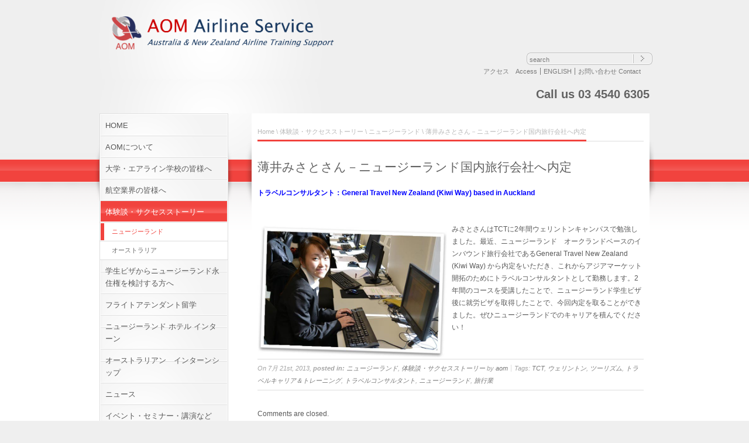

--- FILE ---
content_type: text/html; charset=UTF-8
request_url: http://aom-airline.com/2013/07/nz-usui/
body_size: 5579
content:
<!DOCTYPE html PUBLIC "-//W3C//DTD XHTML 1.0 Transitional//EN" "http://www.w3.org/TR/xhtml1/DTD/xhtml1-transitional.dtd">
<html xmlns="http://www.w3.org/1999/xhtml">
<head>
<meta http-equiv="Content-Type" content="text/html; charset=UTF-8" />

<meta name="rttheme_slider_time_out" content="5000" />
<meta name="rttheme_template_dir" content="http://aom-airline.com/wp-content/themes/rtheme" />
<meta name="rttheme_disable_cufon" content="true" />

<title>薄井みさとさん－ニュージーランド国内旅行会社へ内定 | AOM Airline</title>
<style type="text/css">
<!--
#left_iine{
  float : left;
 width : 200px;
}
-->
</style>
<link rel="shortcut icon" href="http://aom-airline.com/wp-content/themes/rtheme/images/favicon.ico" />
<link rel="alternate" type="application/rss+xml" title="AOM Airline RSS Feed" href="http://aom-airline.com/feed/" />
<link rel="alternate" type="application/atom+xml" title="AOM Airline Atom Feed" href="http://aom-airline.com/feed/atom/" />
<link rel="pingback" href="http://aom-airline.com/xmlrpc.php" />

<link rel="stylesheet" type="text/css" href="http://aom-airline.com/wp-content/themes/rtheme/css/style.css" />
<link rel="stylesheet" type="text/css" href="http://aom-airline.com/wp-content/themes/rtheme/css/1/style_cf.css" />
<link rel="stylesheet" type="text/css" href="http://aom-airline.com/wp-content/themes/rtheme/css/prettyPhoto.css" media="screen" />


<link rel="alternate" type="application/rss+xml" title="AOM Airline &raquo; 薄井みさとさん－ニュージーランド国内旅行会社へ内定 のコメントのフィード" href="http://aom-airline.com/2013/07/nz-usui/feed/" />
<script type='text/javascript' src='http://aom-airline.com/wp-content/themes/rtheme/js/jquery-1.3.2.min.js?ver=3.5.2'></script>
<link rel="EditURI" type="application/rsd+xml" title="RSD" href="http://aom-airline.com/xmlrpc.php?rsd" />
<link rel="wlwmanifest" type="application/wlwmanifest+xml" href="http://aom-airline.com/wp-includes/wlwmanifest.xml" /> 
<link rel='prev' title='佐々木れいなさん －　全日空に就職' href='http://aom-airline.com/2013/07/nz-sasaki/' />
<link rel='next' title='高橋ななさん－2週間プログラムを体験' href='http://aom-airline.com/2013/07/au-takahashi/' />
<meta name="generator" content="WordPress 3.5.2" />
<link rel='shortlink' href='http://aom-airline.com/?p=225' />

<!-- BEGIN: WP-OGP by http://www.millerswebsite.co.uk Version: 1.0.5  -->
<meta property="og:title" content="AOM Airline Service" />
<meta property="og:type" content="article" />
<meta property="og:image" content="http://aom-airline.com/wp-content/plugins/wp-ogp/default.jpg" />
<meta property="image_src" content="http://aom-airline.com/wp-content/plugins/wp-ogp/default.jpg" />
<meta property="og:url" content="http://aom-airline.com/2013/07/nz-usui/" />
<meta property="og:site_name" content="AOM Airline Service" />
<meta property="fb:appid" content="356741331124748" />
<meta property="og:description" content="トラベルコンサルタント：General Travel New Zealand (Kiwi Way) based in Auckland &amp;nbsp;  みさとさんはTCTに2年間ウェリントンキャンパスで勉強しました。最近、ニュージーランド　オークランドベースのインバウンド旅行会社であるGeneral Travel New Zealand (Kiwi Way) から内定をいただき、これからアジアマーケット開拓のためにトラベルコンサルタントとして勤務します。2年間のコースを受講したことで、ニュージーランド学生ビザ後に就労ビザを取得したことで、今回内定を取ることができました。ぜひニュージーランドでのキャリアを積んでください！ " />
<!-- END: WP-OGP by http://www.millerswebsite.co.uk Version: 1.0.5 -->

<!-- All in One SEO Pack 2.1 by Michael Torbert of Semper Fi Web Design[448,482] -->
<meta name="description" content="トラベルコンサルタント：General Travel New Zealand (Kiwi Way) based in Auckland &nbsp;" />

<meta name="keywords" content="tct,ウェリントン,ツーリズム,トラベルキャリア＆トレーニング,トラベルコンサルタント,ニュージーランド,旅行業,体験談・サクセスストーリー" />

<link rel="canonical" href="http://aom-airline.com/2013/07/nz-usui/" />
<!-- /all in one seo pack -->
<script type="text/javascript" src="http://aom-airline.com/wp-content/themes/rtheme/js/jquery.easing.1.1.1.js"></script>
<script type="text/javascript" src="http://aom-airline.com/wp-content/themes/rtheme/js/jquery.cycle.all.min.js"></script>
<script type="text/javascript" src="http://aom-airline.com/wp-content/themes/rtheme/js/jquery.validate.js"></script>
<script type="text/javascript" src="http://aom-airline.com/wp-content/themes/rtheme/js/jquery.form.js"></script>
<script type="text/javascript" src="http://aom-airline.com/wp-content/themes/rtheme/js/jquery.prettyPhoto.js"></script>
<script type="text/javascript" src="http://aom-airline.com/wp-content/themes/rtheme/js/jquery.tools.min.js"></script>
<script type="text/javascript" src="http://aom-airline.com/wp-content/themes/rtheme/js/script.js"></script>
<!--[if IE 6]>
<link rel="stylesheet" type="text/css" href="http://aom-airline.com/wp-content/themes/rtheme/css/ie6.css" />
<script type='text/javascript' src='http://aom-airline.com/wp-content/themes/rtheme/js/dd_belated_png.js'></script>
<script>DD_belatedPNG.fix('.png');</script>
<![endif]-->


</head>
<body>


<!-- header -->
<div id="container">
<div id="header" class="clearfix">
    <!-- logo -->
    <div id="logo"><a href="http://aom-airline.com" title="AOM Airline"><img src="http://aom-airline.com/wp-content/uploads/2013/09/58c219384313bb2399be61220cabf87e.png" alt="AOM Airline" class="png" /></a>


</div>
    <!-- /logo -->


    <!-- header right -->
    <div id="header_right">
    <div id="left_iine">
<div id="fb-root"></div>
<script>(function(d, s, id) {
  var js, fjs = d.getElementsByTagName(s)[0];
  if (d.getElementById(id)) return;
  js = d.createElement(s); js.id = id;
  js.src = "//connect.facebook.net/ja_JP/all.js#xfbml=1&appId=356741331124748";
  fjs.parentNode.insertBefore(js, fjs);
}(document, 'script', 'facebook-jssdk'));</script>
</div>
　　　　　　<div class="fb-like" data-href="http://aom-airline.com/" data-width="350" data-layout="button_count" data-show-faces="false" data-send="false" style="text-align : right;"></div>
	<!-- search -->
	<div class="search_bar">

	    <form action="http://aom-airline.com" method="get">
		<input type="text" class="search_text" name="s" id="s" value="search" /><input type="image" src="http://aom-airline.com/wp-content/themes/rtheme/images/pixel.gif" class="searchsubmit" alt="" />
	    </form>
	</div>
	<!-- / search-->
	
	<!-- header links -->
	<div class="top_links">

	    <ul id="menu-rt-theme-top-navigation-menu" class=""><li id="menu-item-56" class="menu-item menu-item-type-post_type menu-item-object-page menu-item-56"><a href="http://aom-airline.com/access/">アクセス　Access</a></li>
<li id="menu-item-57" class="menu-item menu-item-type-post_type menu-item-object-page menu-item-57"><a href="http://aom-airline.com/english/">ENGLISH</a></li>
<li id="menu-item-58" class="menu-item menu-item-type-post_type menu-item-object-page menu-item-58"><a href="http://aom-airline.com/contact/">お問い合わせ  Contact</a></li>
</ul>	    
	</div>
	<!-- / header links -->

	<div class="clear"></div>

	<!-- header slogan -->
	<div class="top_slogan">
	    <h4><strong> Call us 03 4540 6305 </strong></h4>	</div>
	<!-- /header slogan -->

    </div>
    <!-- /header right -->
</div>
</div>
<!-- /header -->


<!-- containers -->
<div id="container1">
<div id="container2">
<div id="container3">

<!-- Sidebar -->
<div class="sidebar">
	<!-- navigation  -->
	<div class="navigation">
	    
		    <ul id="menu" class=""><li id="menu-item-17" class="menu-item menu-item-type-custom menu-item-object-custom menu-item-home menu-item-17"><a href="http://aom-airline.com">HOME</a></li>
<li id="menu-item-16" class="menu-item menu-item-type-post_type menu-item-object-page menu-item-16"><a href="http://aom-airline.com/about/">AOMについて</a>
<ul class="sub-menu">
	<li id="menu-item-53" class="menu-item menu-item-type-post_type menu-item-object-page menu-item-53"><a href="http://aom-airline.com/about/company/">会社案内</a></li>
	<li id="menu-item-332" class="menu-item menu-item-type-post_type menu-item-object-page menu-item-332"><a href="http://aom-airline.com/about/service/">サービスについて</a></li>
</ul>
</li>
<li id="menu-item-32" class="menu-item menu-item-type-post_type menu-item-object-page menu-item-32"><a href="http://aom-airline.com/uni-airline-school/">大学・エアライン学校の皆様へ</a></li>
<li id="menu-item-31" class="menu-item menu-item-type-post_type menu-item-object-page menu-item-31"><a href="http://aom-airline.com/aviation/">航空業界の皆様へ</a></li>
<li id="menu-item-169" class="menu-item menu-item-type-taxonomy menu-item-object-category current-post-ancestor current-menu-parent current-post-parent menu-item-169"><a href="http://aom-airline.com/category/testimonial/">体験談・サクセスストーリー</a>
<ul class="sub-menu">
	<li id="menu-item-170" class="menu-item menu-item-type-taxonomy menu-item-object-category current-post-ancestor current-menu-parent current-post-parent menu-item-170 current-menu-item"><a href="http://aom-airline.com/category/testimonial/nz/">ニュージーランド</a></li>
	<li id="menu-item-172" class="menu-item menu-item-type-taxonomy menu-item-object-category menu-item-172"><a href="http://aom-airline.com/category/testimonial/aus/">オーストラリア</a></li>
</ul>
</li>
<li id="menu-item-725" class="menu-item menu-item-type-post_type menu-item-object-page menu-item-725"><a href="http://aom-airline.com/pathway-for-nz-pr/">学生ビザからニュージーランド永住権を検討する方へ</a></li>
<li id="menu-item-411" class="menu-item menu-item-type-post_type menu-item-object-page menu-item-411"><a href="http://aom-airline.com/portfolios/">フライトアテンダント留学</a>
<ul class="sub-menu">
	<li id="menu-item-359" class="menu-item menu-item-type-post_type menu-item-object-page menu-item-359"><a href="http://aom-airline.com/portfolios/nz/">ニュージーランド　</a>
	<ul class="sub-menu">
		<li id="menu-item-132" class="menu-item menu-item-type-post_type menu-item-object-portfolio menu-item-132"><a href="http://aom-airline.com/portfolio/nz-tct/">ニュージーランドスクールオブツーリズム（NZST)</a></li>
		<li id="menu-item-131" class="menu-item menu-item-type-post_type menu-item-object-portfolio menu-item-131"><a href="http://aom-airline.com/portfolio/nz-facility/">トレーニング施設</a></li>
		<li id="menu-item-129" class="menu-item menu-item-type-post_type menu-item-object-portfolio menu-item-129"><a href="http://aom-airline.com/portfolio/nz-2-fa/">2週間・4週間　フライトアテンダントコース　（英語＋フライトアテンダント）</a></li>
		<li id="menu-item-130" class="menu-item menu-item-type-post_type menu-item-object-portfolio menu-item-130"><a href="http://aom-airline.com/portfolio/nz-12-fa/">14週間　フライトアテンダントコース</a></li>
		<li id="menu-item-128" class="menu-item menu-item-type-post_type menu-item-object-portfolio menu-item-128"><a href="http://aom-airline.com/portfolio/nz-19-tourism/">22週間　航空・旅行・観光業コース</a></li>
		<li id="menu-item-713" class="menu-item menu-item-type-post_type menu-item-object-portfolio menu-item-713"><a href="http://aom-airline.com/portfolio/diploma-air-tourism/">2年間　航空&#038;観光マネジメントプログラム</a></li>
	</ul>
</li>
</ul>
</li>
<li id="menu-item-569" class="menu-item menu-item-type-post_type menu-item-object-page menu-item-569"><a href="http://aom-airline.com/nz-hotel-internship/">ニュージーランド ホテル インターン</a></li>
<li id="menu-item-546" class="menu-item menu-item-type-post_type menu-item-object-page menu-item-546"><a href="http://aom-airline.com/austraian-internships/">オーストラリアン　インターンシップ</a></li>
<li id="menu-item-84" class="menu-item menu-item-type-taxonomy menu-item-object-category menu-item-84"><a href="http://aom-airline.com/category/news/">ニュース</a>
<ul class="sub-menu">
	<li id="menu-item-85" class="menu-item menu-item-type-taxonomy menu-item-object-category menu-item-85"><a href="http://aom-airline.com/category/news/media/">メディア・プレスリリース</a></li>
</ul>
</li>
<li id="menu-item-43" class="menu-item menu-item-type-post_type menu-item-object-page menu-item-43"><a href="http://aom-airline.com/event-seminar/">イベント・セミナー・講演など</a></li>
<li id="menu-item-41" class="menu-item menu-item-type-post_type menu-item-object-page menu-item-41"><a href="http://aom-airline.com/english/">ENGLISH</a></li>
<li id="menu-item-42" class="menu-item menu-item-type-post_type menu-item-object-page menu-item-42"><a href="http://aom-airline.com/contact/">お問い合わせ  Contact</a></li>
</ul>	</div>
	<!-- / navigation  -->
	
	
	
				    
	    

						
 
    
				<!-- box -->
					<div class="box side">

					    					    <!-- box title-->			
					    						<h5><strong>お問い合わせ<br/>  ブログ配信</strong></h5>
					    			
					    <hr />
					     
					    					    
					    <p>
						    						    
						    							
							お問い合わせ<br />
ブログ配信　ご希望は
<a href="/contact/">こちら</a><br />

電話:  03-4540-6305							
														
						    					    </p>
					    					</div>
					 <div class="clear"></div>
				<!-- /box -->
					
		
 
		<div class="box side">

						<!-- box title-->			
						    <h5><strong>最新ニュース</strong></h5>
						
			<hr />
			  
			<div class="news">  

			    			    
			   					<!-- text-->
					<span class="news_date">4月 3rd, 2020</span><br />					中村 千聖さんーNZSTに4週間のフライトアテンダント留学 
					<a href="http://aom-airline.com/2020/04/ms_nakamura_chisato/" class="read_more" title="中村 千聖さんーNZSTに4週間のフライトアテンダント留学" >read more</a>
					<hr class="news_line" />			    					<!-- text-->
					<span class="news_date">9月 21st, 2019</span><br />					秋山祐輝さんー14週間のフライトアテンダントコースと6週間の観光コースを修了 
					<a href="http://aom-airline.com/2019/09/1172/" class="read_more" title="秋山祐輝さんー14週間のフライトアテンダントコースと6週間の観光コースを修了" >read more</a>
					<hr class="news_line" />			    					<!-- text-->
					<span class="news_date">8月 14th, 2019</span><br />					9月22日（日）ニュージーランド留学フェア東京　大盛況でした！ 
					<a href="http://aom-airline.com/2019/08/nz-fairstudy-in-new-zealand/" class="read_more" title="9月22日（日）ニュージーランド留学フェア東京　大盛況でした！" >read more</a>
								    			
			</div>
		</div>
	<!-- /news box -->
		



 


		
				    
	    

						
 
    
				<!-- box -->
					<div class="box side">

					    					    <!-- box title-->			
					    						<h5><a href="http://aom-visa.com" title="<strong>リンク</strong>"><strong>リンク</strong></a></h5>
					    			
					    <hr />
					     
					    					    
					    <p>
						     
							<a href="http://aom-visa.com" title="<strong>リンク</strong>"><img src="http://aom-airline.com/wp-content/uploads/2013/09/aom.jpeg" alt="<strong>リンク</strong>" class="alignleft featured_image" /></a>						    						    
						    							
							AOM Visa Consulting							
														    <a href="http://aom-visa.com" title="<strong>リンク</strong>" class="arrow_image"><img src="http://aom-airline.com/wp-content/themes/rtheme/images/1/arrow.png" alt="&#32;" /></a>
														
						    					    </p>
					    					</div>
					 <div class="clear"></div>
				<!-- /box -->
					
	</div> 
<!--  content -->	
<div class="content sub"> 
    <!-- Page navigation-->
	    <div class="breadcrumb"><span><a href="http://aom-airline.com" title="AOM Airline">Home</a> \ <a href="http://aom-airline.com/category/testimonial/" title="体験談・サクセスストーリー の投稿をすべて表示">体験談・サクセスストーリー</a> \ <a href="http://aom-airline.com/category/testimonial/nz/" title="ニュージーランド の投稿をすべて表示">ニュージーランド</a> \ 薄井みさとさん－ニュージーランド国内旅行会社へ内定</span></div>
    <!-- /Page navigation-->
    

		

		<!-- blog box-->
			<div class="box blog">
				<!-- blog headline-->
					<h3>薄井みさとさん－ニュージーランド国内旅行会社へ内定</h3> 
				<!-- / blog headline-->
				
								
				<!-- blog text-->									
				<p>
					<p><span style="color: #0000ff;"><strong>トラベルコンサルタント：General Travel New Zealand (Kiwi Way) based in Auckland</strong></span></p>
<p>&nbsp;</p>
<p><a href="http://aom-airline.com/wp-content/uploads/2013/07/travel-m.png"><img class=" wp-image-226 alignleft" alt="travel-m" src="http://aom-airline.com/wp-content/uploads/2013/07/travel-m.png" width="324" height="228" /></a></p>
<p>みさとさんはTCTに2年間ウェリントンキャンパスで勉強しました。最近、ニュージーランド　オークランドベースのインバウンド旅行会社であるGeneral Travel New Zealand (Kiwi Way) から内定をいただき、これからアジアマーケット開拓のためにトラベルコンサルタントとして勤務します。2年間のコースを受講したことで、ニュージーランド学生ビザ後に就労ビザを取得したことで、今回内定を取ることができました。ぜひニュージーランドでのキャリアを積んでください！</p>
				</p>
				<!-- /blog text-->

				<!-- date and cathegory bar -->
				<div class="dateandcategories">
					On 7月 21st, 2013, <b>posted in:</b> <a href="http://aom-airline.com/category/testimonial/nz/" title="ニュージーランド の投稿をすべて表示" rel="category tag">ニュージーランド</a>, <a href="http://aom-airline.com/category/testimonial/" title="体験談・サクセスストーリー の投稿をすべて表示" rel="category tag">体験談・サクセスストーリー</a> by <a href="http://aom-airline.com/author/cafemars/" title="aom による投稿" rel="author">aom</a><span class="comment">Tags: <a href="http://aom-airline.com/pilot/tct/" rel="tag">TCT</a>, <a href="http://aom-airline.com/pilot/%e3%82%a6%e3%82%a7%e3%83%aa%e3%83%b3%e3%83%88%e3%83%b3/" rel="tag">ウェリントン</a>, <a href="http://aom-airline.com/pilot/%e3%83%84%e3%83%bc%e3%83%aa%e3%82%ba%e3%83%a0/" rel="tag">ツーリズム</a>, <a href="http://aom-airline.com/pilot/%e3%83%88%e3%83%a9%e3%83%99%e3%83%ab%e3%82%ad%e3%83%a3%e3%83%aa%e3%82%a2%ef%bc%86%e3%83%88%e3%83%ac%e3%83%bc%e3%83%8b%e3%83%b3%e3%82%b0/" rel="tag">トラベルキャリア＆トレーニング</a>, <a href="http://aom-airline.com/pilot/%e3%83%88%e3%83%a9%e3%83%99%e3%83%ab%e3%82%b3%e3%83%b3%e3%82%b5%e3%83%ab%e3%82%bf%e3%83%b3%e3%83%88/" rel="tag">トラベルコンサルタント</a>, <a href="http://aom-airline.com/pilot/%e3%83%8b%e3%83%a5%e3%83%bc%e3%82%b8%e3%83%bc%e3%83%a9%e3%83%b3%e3%83%89/" rel="tag">ニュージーランド</a>, <a href="http://aom-airline.com/pilot/%e6%97%85%e8%a1%8c%e6%a5%ad/" rel="tag">旅行業</a></span> 
				
				</div>
				<!-- / date and cathegory bar -->
			</div>
		<!-- blog box-->
			     
			     
				
	<div class="clear"></div>
	<div class='entry commententry'>
	    <div id="comments">


	<p class="nocomments">Comments are closed.</p>



 

</div><!-- #comments -->	</div>
 
</div>
<!-- content -->
  
<div class="clear"></div>
</div>
</div>                                          
</div>

<!-- /containers -->

<!-- footer -->
<div id="footer">
    <div class="footer_con"> 
	<!-- copyright text -->
	<div class="part1">
	    Copyright © 2017 AOM Airline Service	</div>

	<!-- links -->
	<div class="part2">
	    <ul id="menu-rt-theme-footer-navigation-menu" class=""><li id="menu-item-67" class="menu-item menu-item-type-custom menu-item-object-custom menu-item-home menu-item-67"><a href="http://aom-airline.com">HOME</a></li>
<li id="menu-item-336" class="menu-item menu-item-type-post_type menu-item-object-page menu-item-336"><a href="http://aom-airline.com/guideline-privacy/">留学プログラム約款・個人情報保護方針</a></li>
</ul>	    
	</div>
   </div>
</div>
<!-- /footer -->
<script>
  (function(i,s,o,g,r,a,m){i['GoogleAnalyticsObject']=r;i[r]=i[r]||function(){
  (i[r].q=i[r].q||[]).push(arguments)},i[r].l=1*new Date();a=s.createElement(o),
  m=s.getElementsByTagName(o)[0];a.async=1;a.src=g;m.parentNode.insertBefore(a,m)
  })(window,document,'script','//www.google-analytics.com/analytics.js','ga');

  ga('create', 'UA-43968710-1', 'aom-airline.com');
  ga('send', 'pageview');

</script>
</body>
</html>
<!-- Performance optimized by W3 Total Cache. Learn more: https://www.w3-edge.com/products/

 Served from: aom-airline.com @ 2026-01-25 01:20:38 by W3 Total Cache -->

--- FILE ---
content_type: text/css
request_url: http://aom-airline.com/wp-content/themes/rtheme/css/style.css
body_size: 5907
content:
/*
    File Name: style.css
*/

/* body */
    body {
        margin:0px auto;
        padding:0px;
        font-family: 'Arial', 'Verdana', Helvetica san-serif; 
        /** font-family:'Lucida Grande', 'Hiragino Kaku Gothic ProN', 'ヒラギノ角ゴ ProN W3', Meiryo, メイリオ, sans-serif; **/
        font-size:12px;
        line-height:21px;
        position:relative;
    }

/* Reset */
    ul, ol,li, h1,h2,h3,h4,h5,h6,form,p,a,img{
        margin:0;
        padding:0;
        border:0;
    }
    
    .clear{
        clear:both;
	padding:0;
	margin:0;
	line-height:0;
    }
    
    .clearfix:after {
      clear:both;
      content:".";
      display:block;
      height:0;
      line-height:0;
      visibility:hidden;
    }
    
    a{
        outline: none;
    }

/* Layout general*/
    #container{
        clear:both;
        display:block;
    }
    
    /* header */
    #header{
        clear:both;
        width:960px;
        margin:0 auto 0 auto;
        display: block; 
	padding:20px 0;
    }

    /* logo */
    #logo{
        overflow:hidden;
        float:left;
        margin-left:10px;
	display:inline;
	position:relative;
	padding:0;
    }

    #logo .png{
        margin:0;
        padding:0;
        line-height:0px;
        font-size:0px;
    }

    /* header right area */
    #header_right{
	float:right;
	display:inline;
	position:relative;
	width:550px;
    }

/* header links & slogan */
    .top_links{
	margin: 5px 20px 0 0;
	float:right;
	display:inline;
    }
    
    .top_links a{ 
	font-size:11px;
	text-decoration:none;
    }
    
    .top_links a:hover{
	font-size:11px;
	text-decoration:underline;
    }
    
    .top_slogan{
	margin:20px 10px 0 0;
	clear:both;
    }
    
   .top_links ul li{
	list-style:none;
	list-style-position:outside;
	line-height:12px;
	float:left;
	padding:0 5px; 
    }

    .top_links li.first{
	border-left:0px;
    }
 
    
    /* slogan*/
    .top_slogan, .top_slogan h4, .top_slogan h4 a, .top_slogan h4 a:hover{
	text-decoration:none;
	padding: 0 0 0 0;
	font-size:20px;
	text-align:right; 
    }
    
    /* If Cufon active*/
    .top_slogan, .top_slogan h4, .top_slogan h4 a, .top_slogan h4 a:hover{
	
    }


/* search bar */
    .search_bar{
        font-size:10px; 
        width:220px;
        height:21px;
        margin:0;
	padding:0;
	float:right;
	display:inline;
    }
    
    .search_bar form input{
        height:17px;
        width:180px;
        font-size:11px;
        margin:0;
	padding:2px 0 0 5px;
	border:0px;
	outline:0;
	float:left;
	display:inline;
	margin:1px 0 0 0;
	background:transparent; 
    }
    
    .search_bar form input.searchsubmit{
        width:24px;
        height:17px;
	float:right;
	display:inline;
    }
    
/* Backgrounds */
    #container1{
        clear:both;
        display:block; 
	position:relative;
	padding:0 0 20px 0;
	margin:0;
    }
    
    #container2{
        clear:both;
        display:block; 
	position:relative;
	
    }
    
    #container3{
	margin:0 auto;
	width:960px;
	position:relative;
    }
 
/* main layout */
    .content{
        width:700px;
        float:left;
        display:inline; 
    }

    .content.sub{
        width:660px;
	min-height:200px;
	margin:0 10px;
	padding:0 10px;
	overflow:hidden;
    }

    .content.sub.full{
        width:920px;
    }    

    .content .portfolio_con{
        width:675px; 
	margin:0 5px;
	padding:0;
	position:relative;
	left:-10px;
	overflow:hidden;
	display:block;
    }
    
    /* sidebar */
    .sidebar{
        width:220px;
	margin:0 30px 0 10px;
        float:left;
	display:inline;
    }

    * html .sidebar {
	display:inline;
    }    

 /* Slider */
 
    /* Home Page Slider */
    #slider{
        display:block;
        clear:both;
        padding:0px;
        position:relative; 
	width:678px;
	height:302px;
	margin:0 10px;
	overflow:hidden; 
	padding:0;
    }

    .sub#slider{
	margin-left:-10px;
    }        
        
    #slider_area{
        overflow:hidden;
	width:678px;
        margin:0 auto;
        position:absolute;
        z-index:1;
    }
        
    .slide{
	width:678px;
	position:relative;
	overflow:hidden;
    }

    /* slider title */
    .slide b.title{
	font-size:14px;
    }
    
    .slide .image{
        margin:0;
        padding:0;
        border:1px solid white;
        position:relative;
	z-index:5;
    }
    
    
    .slide_bakcground{
	height:302px;
    }
        
    /* slider right side */
    #slider_area .desc{
	width:656px;
        position:absolute;
        z-index:6;
        bottom:0;
        margin:0px;
        font-size:12px; 
	padding: 10px; 
	font-weight:normal;
	font-size:12px; 
    }
        
    #slider_area .desc a{ 
	text-decoration:underline;
    }

    #slider_area .desc a:hover{ 
	text-decoration:none;
    }
    
    
    /* prev and next buttons*/
    .prev, 
    .next {
	cursor:pointer; 
	padding:0px;
	margin:78px 0 0 1px;
	width:20px;
	position:absolute;
	top:0;
	z-index:6;
    }
    
    .next {
	right:1px;
	margin:78px 0 0 0;	
    }

    .slider_shadow{ 
	width:700px;
	height:30px;
	clear:both;
	display:block;
    }
 
 /* Breadcrumb Menu */
    .breadcrumb{
	padding:8px 0 8px 0 ;
	font-size:11px; 
	margin:10px 0 20px 0;
	clear:both;
	display:block;
    }

    .breadcrumb span{
        padding:10px 0 8px 0 ;
	position:relative;
	top:3px; 
    }
    
    .breadcrumb a{ 
        margin-left:0px;
        text-decoration:none;
    }
    
    .breadcrumb a:hover{ 
        text-decoration:none;
    }
    
 /* Navigation*/
    .navigation{
	padding-top:2px;
	min-height:150px; 
    }

    ul#menu, ul#menu ul {
	list-style-type:none;
	margin: 0;
	padding: 0;
    }

   /* First level menu items*/
    ul#menu li {
    }

    ul#menu li a {
	display: block;
	text-decoration: none;	 
	padding: 8px 10px; 
	font-size:13px;
	margin:0;
    }

    ul#menu li a:hover,  ul#menu li.current_page_item a {
	display: block;
	text-decoration: none;		
	padding: 8px 10px; 
	font-size:13px;
    }    


    /* Second level menu item*/
    ul#menu li ul {
	display:none;
    }

    /* display curent menu three*/
    ul#menu li.current-menu-parent ul{ 
	display:block !important;
    }
    
    ul#menu li.current-menu-ancestor ul, .current-menu-item ul {
	display:block !important;
    }

 
    /* Second level menu item */
    ul#menu li ul li a{
	font-size:11px !important;
	padding:5px 10px 5px 20px !important;
	text-decoration:none; 
    }
    
    ul#menu li ul li a:hover{
	font-size:11px !important;
	padding:5px 10px 5px 20px !important;
	text-decoration:none; 
    }

    /* Third level menu item*/    
    ul#menu li ul li ul li a { 
	padding-left: 30px !important;
    }
    
    ul#menu li ul li ul li a:hover{ 
	padding-left: 30px !important;
    }

    /* fourth level menu item*/    
    ul#menu li ul li ul li ul li a{ 
	padding-left: 40px  !important;
    }
    
    ul#menu li ul li ul li ul li a:hover{ 
	padding-left: 40px  !important; 
    }

    /* fifth level menu item*/    
    ul#menu li ul li ul li ul li ul li a{ 
	padding-left: 50px  !important;
    }
    
    ul#menu li ul li ul li ul li ul li a:hover{ 
	padding-left: 50px  !important; 
    }
    
/* Paging */
    .content.sub .paging {
        display:block;
        clear:both;
        overflow:hidden;
	margin:0 0 0 5px;
	list-style-type:none; 
    }

    .content.sub .paging.full {
	margin:0; 
    }
    
    .content.sub .paging  li{
	margin:0;
	padding:0;
	list-style-type:none;
    }
        
    .content.sub .paging li, .content.sub .paging{
	border:0;
    }
        
    .content.sub .paging li{
	display:inline;
	margin-right:5px;
	float:left;
	display:inline;
	font-size:12px;
	line-height:11px;
	background:none;
    }

    /* paging link*/
    .content.sub .paging li a,  .content.sub .paging li.active a{
       border:0;
       padding:8px 0px;
       overflow:hidden;
       width:28px;
       display:block;
       text-align:center;
       text-decoration:none;    
   }

    /* paging mouseover*/
    .content.sub .paging li.active a{
	text-decoration:none; 
    }
    
    .content.sub .paging li a:hover{
	text-decoration:none;   
    }
    
/* Content Boxes */
    
    /* General box layout */
    .box{
	margin:0 10px 20px 10px; 
	float:left;
	overflow:hidden;
	display:inline;
	position:relative;
    }

    /* single box for home */
    .box.single{
	width:680px;
	clear:both;
    }

    /* small box for home */
    .box.small{
	width:328px;
	display:inline;
	padding:0;
    }

    /* box for sidebar */
    .box.side{
        width:198px;
	margin:20px 0 0 0;
        clear:both;
	padding:20px 10px; 
	position:relative;
    }

    /* box for two column - see contact us */
    .box.content-two{
        width:320px;
	margin:0 0px 20px 0px; 
        float:left;
	overflow:hidden;
	padding:0px 0px;
	border:0;
    }

    .box.content-two.left ul, .box.content-two ul{
	margin:0 0px 0px 0px; 
	padding:0px 0px;
	display:inline;
	position:relative;
    }
    
    .box.content-two.left{ 
	margin-right:10px;
	padding-right:8px; 
    }

    /* Uncomment if you want to remove list arrows from left side of contact us page      
    .box.content-two.left ul li{
	background:none;
	padding-left:0;
    }
    */    
    
    /* Featured box image margins */
    .box .featured_image{
        margin:10px 0 0px 0;
    }

     /* paragraph top space for boxes */ 
    .box p{
        margin:10px 0 0 0;
        padding:0;
    }

/* Horizontal Lines*/
    .box hr, .content .box  hr{ 
	color:#ddd;
	border:0;
	height:1px;
	margin:0;
	padding:0;
    }

    .content hr{ 
	color:#ddd;
	border:0;
	height:1px;
	margin:10px 0 20px 0;
	padding:0;
    }
     
/* Product Pages */

     /* Product Box*/
    .box.product{
        width:192px;
	margin:0 5px 20px 5px; 
        float:left;
	display:inline;
	overflow:hidden;
	padding:10px 10px; 
    }    

    /* Product Photos */ 
    .image.product_image{
        margin:10px auto 10px auto;
        text-align:center;
        clear:both;
        display:block;
        padding:0;
    }

    /* Text Area */ 
    .box.product .textarea{
        margin:20px 5px 10px 5px;
        font-size:12px;
        position:relative;
    }

    /* Heading Size */         
    .box.product .textarea h5{
	padding:0;
	margin:0 0 5px 0;
    }
        
    /* Price */         
    .box.product .textarea .price{
        font-size:15px; 
	margin-top:5px;
	clear:both;
	display:block;
    }

     /* Product Detail Box*/
    .box.product_detail{         
        float:right;
	display:inline;
	overflow:hidden; 
	margin:0 0 10px 10px; 
	padding:0 0 0 10px;
	width:260px; 
	position:relative;
	z-index:1;
	
    }
    
    .product_photos{
	display:block;
	overflow:hidden;
	height:200px;
	margin:0 0 10px 0;
	padding:0;
	width:250px;
	border:0;
    }

    .p_image_slide{ 
	overflow:hidden; 
	margin:0;
	padding:0;
	display:block;
    }

    .box.product_detail ul{
	margin:0 !important;
    }
    
    /* Product detail document Icons*/
    .box.product_detail .doc_icons{
	list-style-type:none;
	list-style-position:outside;
	border:0;
    }
    
    .box.product_detail .doc_icons li{
	float:left;
	display:inline;
	background:none;
	padding:0;
	border:0;
	margin:0;
    } 
    
    /* Product detail photos pager*/
    .product_photos_pager{
	position:relative;
	top:-25px;    
	z-index:999;
	margin:0 0 0 5px;
    }
    
    .product_photos_pager a{ 
	margin:2px;
	padding:2px 4px;
	text-decoration:none;
	line-height:1px;
	font-size:10px;
    }
     
    .product_photos_pager a.activeSlide, .product_photos_pager a:hover{
	text-decoration:none;
    }
    

/* Blog */
    .box.blog{
        width:660px;
        clear:both;
        display:block;
        margin:10px 0px 0px 0px;
    }    
    
    /* post image */
    .box.blog .post_image{
        padding:5px 0;
    }
                                   
    /* Date and Categories Bar */
    .box.blog .dateandcategories{
        font-size:11px;
        padding:5px 0;
        margin-bottom:4px;
        clear:both;
        display:block;
        margin:10px 0 30px 0; 
	font-style: italic; 
	display:block;
    }

    /* Links For Date and Categories */
    .box.blog .dateandcategories a{
        text-decoration: none;
    }
    
    .box.blog .dateandcategories a:hover{
        text-decoration: none; 
    }
    .comment{
	border-left:1px solid #ddd;
	margin-left:5px;
	padding-left:5px;
	position:relative;
	display:inline;
    }
    
/* Portfolio */
    /* box for portfolio */
    .box.portfolio{
        width:192px;
	margin:0 5px 20px 5px; 
        float:left;
	display:inline;
	overflow:hidden;
	padding:20px 10px; 
    }
    
    .portf{
	margin:0;
	padding:0;
	overflow:hidden;
	outline:none;
    }

/* Photo Gallery */
    /* override the arrow image of the tooltip */
    .tooltip {
	padding:10px; 
	width:130px;
    }
    
    .photo_gallery{
    }
    
    .photo_gallery img{ 
	padding:10px; 
	margin:0 10px 10px 0;
    }
    
    
/* News Box */
    hr.news_line{ 
	border:0;
	height:1px;
	margin:10px 0 !important;
	padding:0;
    }

    .news_date{
        letter-spacing:1.5px;
        font-size:9px;
    }

    a.news {
        text-decoration:none;
        position:relative;
        display:inline;
    }

    a.news:hover {
        text-decoration:underline;
    }
    
    .box .news{
	padding-top:10px;
    }    
    
    
/* links */
    a{
        text-decoration:underline; 
    }
    
    a:hover{
        text-decoration:none;
    }
    
     /* read more links */
    .read_more { 
	padding:0 15px 0 0; 
	text-decoration:none;
	display:inline;
	position:relative;
    }
 
    .read_more:hover { 
    }

    /* box links */
    .box p a, a.text_link{
	padding-bottom:2px; 
	text-decoration:none;
    }    
    
    .box p a:hover, a.text_link:hover{ 
	padding-bottom:2px;
	border-bottom:0px;
    }
     
    .box.portfolio .read_more {
	text-decoration:none;
	border:0;
    }
    
    .box p .arrow_image, .arrow_image{
	position:relative;
	text-decoration:none !important;
	border-bottom:0;
    }

/* Lists */
    ul, ol{
        list-style-position:outside;    
    }
    
    /* content lists */
    .content.sub ul, ol{
        list-style-position:outside;
        margin:0px 0px 20px 0px;
	list-style:none;
	display: block; 
    }
    
    .content.sub ul ul, .content.sub ol ol{
        list-style-position:outside;
	list-style-image:none;
	list-style-type:  disc;
        padding:5px 5px 0 5px;
        margin:5px 0px 0px 10px;
    }
    
    .content.sub ul ul li, .content.sub ol ol li{
        padding:0px 10px 0px 10px;
        margin:5px 0px 5px 0px;
    }
    
    .content.sub ul, .sub.content ol  {	
    }
    
    .sub.content li{
	padding:5px 0 5px 15px; 
	margin:0;
    }
    
	
    /* Lists */
    .content.sub ul ul, .content.sub ol ol{ 
    }
    
    .content.sub ul ul li, .content.sub ol ol li{ 
	background:none;
	padding-left:0;
    }
    
    .content.sub ul, .sub.content ol  {	 
    }
    
    .sub.content li{ 
    }    
    
    
    .content .box ul, .content .box ol{
        list-style-position:inside;    
    }
    
    
    /* No Bulet List */
    ul.nobullet, ol.nobullet{
        list-style:none;
        list-style-position:outside;
        margin:0px 0px 20px 20px;
    }        
    
    /* sidebar list */
    .sidebar .box ul{	
        padding:0;
        list-style-type:none;
        border:0;
        margin:0;
    }

    .sidebar .box ul ul{	
        border:0;
        margin:0 0 0 10px;
	padding:0;
        list-style: disc;
        list-style-position:inside;	
    }
    
    .sidebar .box  li{	
        padding:7px 0; 
    }

    .sidebar .box ul ul li{	
        border:0;
	margin:0;
	padding:5px 0 0 0;
    }    
    
        
    .sidebar .box  li a{	
        font-size:13px;
        margin-left:0px;
        text-decoration:none;
        border:0;
    }
    
    .sidebar .box  li a:hover{
	text-decoration:underline;
    }
    
    .sidebar .social_media_icons{
	margin:10px 0 0 0;
	padding:0;
	line-height:0;
	display:block;
	position:relative;
	clear:both;
    }

    #footer .social_media_icons{
	margin:0;
	padding:0;
	line-height:0;
	display:inline; 
    }    

/* Footer */
    #footer {
	margin:0;
	min-height:80px;
        clear:both;
        position:relative; 
    }
    
    #footer .footer_con{ 
        margin: 0px auto;	
        height:30px;
	overflow:hidden;
        clear:both;
	width:920px;
	padding:10px;
        text-align:left; 
    }
    
    /* footer copyright text */
    #footer .part1{
        float:left;
        margin:5px 15px 0 0;
        font-size:11px;
        line-height:14px;
    }
    
    /* footer navigation */
    #footer .part2{
        float:right;
        margin-top:5px;
        font-size:11px;
        line-height:14px;
    }
    /* footer links */
    #footer  a{
        text-decoration:none; 
    }
    #footer  a:hover{
        text-decoration:underline; 
    }
    
    .part2 ul li{
	list-style:none;
	list-style-position:outside;
	line-height:12px;
	float:left;
	padding:0 5px; 
    }

    .part2 ul li.first{
	border-left:0px;
    }
      
/* Headings*/
    h1,h2,h3,h4,h5,h6{
        letter-spacing:0px;
        font-weight:normal;
        position: relative;
        padding: 0 0 10px 0;             
        font-weight: normal; 
        /** font-family: 'Trebuchet MS', 'Arial', serif; **/
        font-family:'Lucida Grande', 'Hiragino Kaku Gothic ProN', 'ヒラギノ角ゴ ProN W3', Meiryo, メイリオ, sans-serif;
    }

    h1 a,h2 a,h3 a,h4 a,h5 a,h6 a{
        text-decoration:none; 
    }
         
    h1 a:hover,h2 a:hover,h3 a:hover,h4 a:hover,h5 a:hover,h6 a:hover{
        text-decoration:none;
    }
    
    h1{
        font-size: 34px;
        line-height:48px;
    }
    
    h2{
        font-size: 26px;
        line-height:32px;		
    }
    
    h3{
        font-size: 21px;
        line-height:28px;
    }
    
    h4{
        font-size: 20px;
        line-height:26px;			
    }
    
    h5{
        font-size: 18px;
        line-height:24px;		
    }
    
    h6{
        font-size: 16px; 
        line-height:22px;	
    }
    
    /* Box H5 with icon */
    .box h5.icon{
        padding-top:8px;
    }

/* Headings for Cufon Font */
    h1.cufon,h2.cufon,h3.cufon{           
        font-weight:normal; 
    }
    
    h4.cufon,h5.cufon,h6.cufon{           
        font-weight:normal; 
    }
    
    h1.cufon a,h2.cufon a,h3.cufon a{
        text-decoration:none; 
    }
         
    h4.cufon a, h5.cufon a,h6.cufon a{
        text-decoration:none; 
    }

    h1.cufon a:hover,h2.cufon a:hover,h3.cufon a:hover,h4.cufon a:hover,h5.cufon a:hover,h6.cufon a:hover{
        text-decoration:none;
    }
    
    h1.cufon{
        font-size: 42px;
        line-height:54px;
    }
    
    h2.cufon{
        font-size: 34px;
        line-height:36px;		
    }
    
    h3.cufon{
        font-size: 29px;
        line-height:21px;
    }
    
    h4.cufon{
        font-size: 25px;
        line-height:30px;			
    }
    
    h5.cufon{
        font-size: 22px;
        line-height:27px;
    }
    
    h6.cufon{
        font-size: 20px; 
        line-height:24px;	
    }
    
/* Forms */
    input, select, textarea{
/**	font-family: Arial, Helevtica, Verdana, san-serif; **/
        font-family:'Lucida Grande', 'Hiragino Kaku Gothic ProN', 'ヒラギノ角ゴ ProN W3', Meiryo, メイリオ, sans-serif;
        font-size:13px;
        position:relative;
        outline: none; 
	border-top:0;
	border-bottom:0;
	padding:4px 10px;
	margin:0;
    }
 
    .short{
	width:49%;
	margin-right:1px;
    }
 
    .button{
        cursor:pointer;
        padding:3px 20px;
        clear:both;
        border:none;
        overflow:visible;
        outline: none;
	width:auto;	
    }
    
    .button:hover{
        overflow:visible;
    }
    
    .searchbox{
        width:182px;
        margin-right:4px;
    }
    
    .button.search{
        width:auto;
    }

    /*contact form */
    #contact_form ul, #contact_form ul li{
        list-style-type:none;
        list-style-position:outside;                
        list-style-image:none;
        margin:0;
        padding:0;
	background:none;
    }
    
    #contact_form ul li {
        margin:0px 0 0px 0px;
        padding:8px 0 8px 0px;
    }

    /*contact form validation*/
    #validate_form label{
	float:left;
	text-align:left;
	width:157px;
    }
    
    #validate_form ul li label.error {
        display: block;
        font-style: italic;
        font-weight: normal;
	border:0;
	color:red;
    }
    
    #validate_form .error{
        color: red;
        border: 1px solid red;	
    }
    
    #contact_form input, #contact_form select, #contact_form textarea{
	border-top:0;
	border-bottom:0;
        width:480px; 
	padding:5px 10px;
    }    
    
    #contact_form .button{
        width:100px;
	margin:0 0 0 157px; 
    }
   
    /* Form in home page small boxes */
    .small #contact_form input, .small #contact_form select, .small #contact_form textarea{
        width:306px;
    }

    .small #contact_form .button{
        width:100px;
	margin:0; 
    }

    /* Form in sidebar small boxes */
    .side #contact_form input, .side #contact_form select, .side #contact_form textarea{
        width:176px;
    }

    .side #contact_form .button{
        width:100px;
	margin:0; 
    }      
    
    /* Form Messages*/
    .ok_box{
        padding:20px;
        margin:10px auto;
        font-size:13px;
    }    

    .ok_box h3{
        font-size:18px;
    }    
    .error_box, #loader{
        padding:20px;
        margin:10px auto;
        font-size:13px;
    }
 
/* Images and Alignments */
    img {
        border:0px;
        margin:0px;
        padding:0px;
    }
    
    img.aligncenter{
        display:block;
        text-align:center;
        display: block;
        margin:0 auto 0 auto;
        padding:0px;
        border:0px;
        background:none;
	width:auto;
    }
    
    img.alignleft{
        float:left;
        margin: 2px 8px 2px 0 !important;
        display: inline;
        border:0px;
        background:none;
        padding:0;
	width:auto;
    }
    
    img.alignright{
        padding:0;
        float:right;
        margin: 2px 0px 2px 8px;
        border:0px;
        background:none;
	width:auto;
    }

    /* portfolio images*/
    .subholder.imgarea {
	text-align:center;
	float:right;
	margin:2px 0 3px 10px;	
    }

    /* auto thumbnail shortcode */
    .rt_auto_thumb.imgarea {
	text-align:center;
	margin:5px; 
    }

    .rt_auto_thumb.imgarea.right{
	float:right;
	margin:2px 0 3px 10px;    
    }
 
    .rt_auto_thumb.imgarea.left{
	float:left;
	margin:2px 10px 3px 0;    
    }

    .rt_auto_thumb.imgarea.center{ 
	margin:10px auto;    
    }
    
    table.nomargin{
	margin:0 !important;
	padding:0 !important;
    }
 
/* Tables */
    table{
        width:auto;
        border-collapse:collapse;
        border-spacing:0;	
    }
    
    table caption strong{
        text-align:left;
        font-size: 14px;
        font-weight: normal;
        line-height:20px;
        font-weight:bold;
    }
    
    table caption{
        text-align:left;
        padding: 10px;
    }
    
    table th {
        padding: 13px;
        font-size: 12px;
    }
    
    table td {
        padding: 10px;
        text-align: left;
    }
    
    
/* WP Calendar */
    table#wp-calendar {
        width:100%;
        border-collapse:collapse;
        border-spacing:0;	
    }
    
    table#wp-calendar caption{
        text-align:left;
        padding: 10px 0;
	font-style: italic;
    }

    table#wp-calendar th{
	padding: 2px;
	border:0;
    }
    
    table#wp-calendar td{
	padding: 2px;
	text-align:center;
    }    
   
/* Text Elements */
    blockquote {
        font-size:16px;
        line-height: 24px;
        padding:30px 20px 30px 100px;
        margin:10px 0px;
        font-style:italic;
        /** font-family:"Georgia","Times New Roman", sans-serif; **/
        font-family:'Lucida Grande', 'Hiragino Kaku Gothic ProN', 'ヒラギノ角ゴ ProN W3', Meiryo, メイリオ, sans-serif;
    }

    blockquote em, blockquote i, blockquote cite {
        font-style:normal;
    }
    
    pre {
        line-height:18px;
        margin-bottom:18px;
    }
    
    code {
    }
    
    ins {
        text-decoration:none;
    }
    
    sup {
        bottom: 1ex;
    }
    
    sub {
        top: .5ex;
    }
    
    p {
        padding-bottom:15px;
    }




/* Comments */
    #comments{
	margin:0px 0 0 0;
    }
    ol.commentlist {
	list-style:none;
	margin:0;
	padding:0px 0 0 0;
	border:0 !important;
    }
     
    
    ol.commentlist ul {
	margin:0;
	padding:10px 0 0 0;
    }
    
    ol.commentlist li{
	background:none !important;
	border:0 !important;
    }
    
    ol.commentlist li ul{
	background:none !important;
	border:0 !important;
	padding-left:80px;
    }
    
    ul.children .comment-avatar{
	border:1px solid #D7D9D9;
	float:right;
	padding:4px;
    }
    
    .comment-avatar{
	border:1px solid #D7D9D9;
	float:left;
	padding:4px;
    }
    
    
    .comment-text{
	padding:0 10px; 
	margin:40px 0 0 0; 
    }
    
    .comment-text p{
	padding:0 0 10px 0; 
	margin:0; 
    }
    
    .comment-holder{
	border:1px solid #D7D9D9;
	margin:0 0 0 80px;    
    }

/*highligh author comments*/
    .comment-holder.author, .comment-avatar.author{
	background:#F5F5F5;
    } 
    
    
    
    .comment-author{
	margin:12px 10px 0 10px;
	padding:0; 
    }
    .comment-author h6{
	float:left;
	padding:0;
	margin:0;
    }
    
    span.comment-meta{
	font-size:11px;
	float:right;
	padding:0;
	margin:0;
    }
    
    span.comment-meta a{
	color:#A4A1A3;
	text-decoration:none;
    }
    
    .comment-holder .reply{
	border-top:1px solid #D7D9D9;
	border-left:1px solid #D7D9D9;
	padding:0;
	margin:0;
	width:50px;
	float:right;
	text-align:center;
    }
    .comment-holder .reply a{
     
	padding:2px; 
    }
    
    ul.children .comment-holder{
	border:1px solid #D7D9D9;
	 margin:0 65px 0 0;
    }


/* Comments form */
    input[type=submit] {
	    color: #333;
    }
    #respond {
	    margin: 24px 0;
	    border-top: 1px solid #e7e7e7;
	    overflow: hidden;
	    position: relative;
    }
    #respond p {
	    margin: 0;
    }
    #respond .comment-notes {
	    margin-bottom: 1em;
    }
    .form-allowed-tags {
	    line-height: 1em;
    }
    .children #respond {
	    margin: 0 48px 0 0;
    }
    h3#reply-title {
	    margin: 18px 0;
    }
    #comments-list #respond {
	    margin: 0 0 18px 0;
    }
    #comments-list ul #respond {
	    margin: 0;
    }
    #cancel-comment-reply-link {
	    font-size: 12px;
	    line-height: 18px;
	    font-weight: normal;
    }
    
    #respond label {
	    color: #888;
	    font-size: 12px;
	    width:40px; 
	    text-align:left; 
    }
    #respond input { 
	    width:400px;
    }
    
    #respond textarea {
	    width:648px;
    } 
    
    #respond .button { 
	width:auto !important;
    }
    
/* wordpress image captions */
    .wp-caption{
	    border: 1px solid #ddd;
	    text-align: center;
	    background-color: #f3f3f3;
	    padding-top: 4px;
	    margin: 10px;
    }

    .wp-caption.alignright {
	    float:right;
	    margin:10px 0 10px 10px;
    }

    .wp-caption.alignleft {
	    float:left;
	    margin:10px 10px 10px 0;
    }

    .wp-caption.aligncenter{
	    display: block;
	    margin:10px auto;
    }

    .wp-caption img {
	    margin: 0;
	    padding: 0;
	    border: 0 none;
    }

    .wp-caption p.wp-caption-text {
	    font-size: 11px;
	    line-height: 17px;
	    padding: 0 4px 5px;
	    margin: 0;
    }    

--- FILE ---
content_type: text/plain
request_url: https://www.google-analytics.com/j/collect?v=1&_v=j102&a=184396220&t=pageview&_s=1&dl=http%3A%2F%2Faom-airline.com%2F2013%2F07%2Fnz-usui%2F&ul=en-us%40posix&dt=%E8%96%84%E4%BA%95%E3%81%BF%E3%81%95%E3%81%A8%E3%81%95%E3%82%93%EF%BC%8D%E3%83%8B%E3%83%A5%E3%83%BC%E3%82%B8%E3%83%BC%E3%83%A9%E3%83%B3%E3%83%89%E5%9B%BD%E5%86%85%E6%97%85%E8%A1%8C%E4%BC%9A%E7%A4%BE%E3%81%B8%E5%86%85%E5%AE%9A%20%7C%20AOM%20Airline&sr=1280x720&vp=1280x720&_u=IEBAAAABAAAAACAAI~&jid=1981997597&gjid=534774470&cid=755431804.1769271640&tid=UA-43968710-1&_gid=2049435404.1769271640&_r=1&_slc=1&z=231037518
body_size: -285
content:
2,cG-BQWLPELHNX